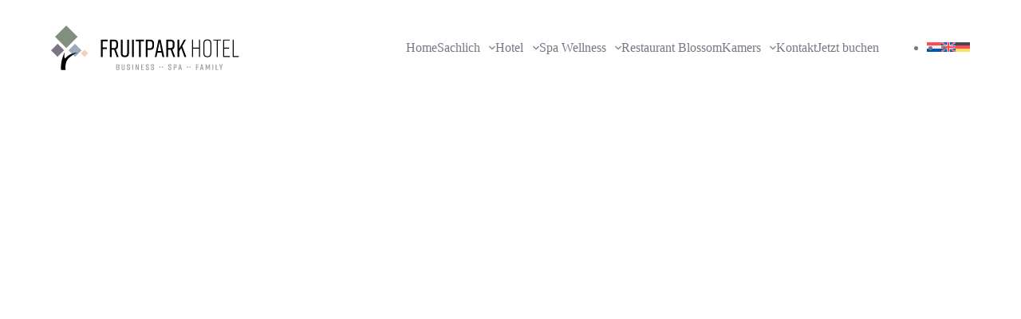

--- FILE ---
content_type: text/html; charset=UTF-8
request_url: https://fruitparkhotel.de/der-schoene-herbst-ist-fast-vorbei-und-der-winter-steht-vor-der-tuer/31okt-betuwefotograaf-beesd-3-van-1-2/
body_size: 10255
content:
<!doctype html>
<html lang="de">
<head>
	
	<meta charset="UTF-8">
	<meta name="viewport" content="width=device-width, initial-scale=1, maximum-scale=5, viewport-fit=cover">
	<link rel="profile" href="https://gmpg.org/xfn/11">

	<title>31okt-Betuwefotograaf-Beesd-3-van-1 &#8211; Fruitpark Hotel &amp; Spa ****</title>
<meta name='robots' content='max-image-preview:large' />
<link rel="alternate" hreflang="nl" href="https://fruitparkhotel.nl/de-prachtige-herfst-is-bijna-voorbij-en-de-winter-komt-eraan/31okt-betuwefotograaf-beesd-3-van-1/" />
<link rel="alternate" hreflang="en" href="https://fruitparkhotel.com/the-beautiful-autumn-is-almost-over-and-winter-is-coming/31okt-betuwefotograaf-beesd-3-van-1-2/" />
<link rel="alternate" hreflang="de" href="https://fruitparkhotel.de/der-schoene-herbst-ist-fast-vorbei-und-der-winter-steht-vor-der-tuer/31okt-betuwefotograaf-beesd-3-van-1-2/" />
<link rel="alternate" hreflang="x-default" href="https://fruitparkhotel.nl/de-prachtige-herfst-is-bijna-voorbij-en-de-winter-komt-eraan/31okt-betuwefotograaf-beesd-3-van-1/" />
<script id="cookieyes" type="text/javascript" src="https://cdn-cookieyes.com/client_data/28d85aa6d16555b73f737e21/script.js"></script><link rel="alternate" type="application/rss+xml" title="Fruitpark Hotel &amp; Spa **** &raquo; Feed" href="https://fruitparkhotel.de/feed/" />
<style id='wp-img-auto-sizes-contain-inline-css'>
img:is([sizes=auto i],[sizes^="auto," i]){contain-intrinsic-size:3000px 1500px}
/*# sourceURL=wp-img-auto-sizes-contain-inline-css */
</style>
<link rel="stylesheet" href="https://fruitparkhotel.de/wp-content/uploads/blocksy/css/global.css"><link rel="stylesheet" href="https://fruitparkhotel.de/wp-includes/css/dist/block-library/style.min.css"><style id='wp-block-paragraph-inline-css'>
.is-small-text{font-size:.875em}.is-regular-text{font-size:1em}.is-large-text{font-size:2.25em}.is-larger-text{font-size:3em}.has-drop-cap:not(:focus):first-letter{float:left;font-size:8.4em;font-style:normal;font-weight:100;line-height:.68;margin:.05em .1em 0 0;text-transform:uppercase}body.rtl .has-drop-cap:not(:focus):first-letter{float:none;margin-left:.1em}p.has-drop-cap.has-background{overflow:hidden}:root :where(p.has-background){padding:1.25em 2.375em}:where(p.has-text-color:not(.has-link-color)) a{color:inherit}p.has-text-align-left[style*="writing-mode:vertical-lr"],p.has-text-align-right[style*="writing-mode:vertical-rl"]{rotate:180deg}
/*# sourceURL=https://fruitparkhotel.de/wp-includes/blocks/paragraph/style.min.css */
</style>
<style id='global-styles-inline-css'>
:root{--wp--preset--aspect-ratio--square: 1;--wp--preset--aspect-ratio--4-3: 4/3;--wp--preset--aspect-ratio--3-4: 3/4;--wp--preset--aspect-ratio--3-2: 3/2;--wp--preset--aspect-ratio--2-3: 2/3;--wp--preset--aspect-ratio--16-9: 16/9;--wp--preset--aspect-ratio--9-16: 9/16;--wp--preset--color--black: #000000;--wp--preset--color--cyan-bluish-gray: #abb8c3;--wp--preset--color--white: #ffffff;--wp--preset--color--pale-pink: #f78da7;--wp--preset--color--vivid-red: #cf2e2e;--wp--preset--color--luminous-vivid-orange: #ff6900;--wp--preset--color--luminous-vivid-amber: #fcb900;--wp--preset--color--light-green-cyan: #7bdcb5;--wp--preset--color--vivid-green-cyan: #00d084;--wp--preset--color--pale-cyan-blue: #8ed1fc;--wp--preset--color--vivid-cyan-blue: #0693e3;--wp--preset--color--vivid-purple: #9b51e0;--wp--preset--color--palette-color-1: var(--theme-palette-color-1, #9dacb9);--wp--preset--color--palette-color-2: var(--theme-palette-color-2, #f6ccc7);--wp--preset--color--palette-color-3: var(--theme-palette-color-3, #838f7e);--wp--preset--color--palette-color-4: var(--theme-palette-color-4, #9d9d9c);--wp--preset--color--palette-color-5: var(--theme-palette-color-5, #7c7584);--wp--preset--color--palette-color-6: var(--theme-palette-color-6, #bf956a);--wp--preset--color--palette-color-7: var(--theme-palette-color-7, #cc8c4b);--wp--preset--color--palette-color-8: var(--theme-palette-color-8, #FFF);--wp--preset--gradient--vivid-cyan-blue-to-vivid-purple: linear-gradient(135deg,rgb(6,147,227) 0%,rgb(155,81,224) 100%);--wp--preset--gradient--light-green-cyan-to-vivid-green-cyan: linear-gradient(135deg,rgb(122,220,180) 0%,rgb(0,208,130) 100%);--wp--preset--gradient--luminous-vivid-amber-to-luminous-vivid-orange: linear-gradient(135deg,rgb(252,185,0) 0%,rgb(255,105,0) 100%);--wp--preset--gradient--luminous-vivid-orange-to-vivid-red: linear-gradient(135deg,rgb(255,105,0) 0%,rgb(207,46,46) 100%);--wp--preset--gradient--very-light-gray-to-cyan-bluish-gray: linear-gradient(135deg,rgb(238,238,238) 0%,rgb(169,184,195) 100%);--wp--preset--gradient--cool-to-warm-spectrum: linear-gradient(135deg,rgb(74,234,220) 0%,rgb(151,120,209) 20%,rgb(207,42,186) 40%,rgb(238,44,130) 60%,rgb(251,105,98) 80%,rgb(254,248,76) 100%);--wp--preset--gradient--blush-light-purple: linear-gradient(135deg,rgb(255,206,236) 0%,rgb(152,150,240) 100%);--wp--preset--gradient--blush-bordeaux: linear-gradient(135deg,rgb(254,205,165) 0%,rgb(254,45,45) 50%,rgb(107,0,62) 100%);--wp--preset--gradient--luminous-dusk: linear-gradient(135deg,rgb(255,203,112) 0%,rgb(199,81,192) 50%,rgb(65,88,208) 100%);--wp--preset--gradient--pale-ocean: linear-gradient(135deg,rgb(255,245,203) 0%,rgb(182,227,212) 50%,rgb(51,167,181) 100%);--wp--preset--gradient--electric-grass: linear-gradient(135deg,rgb(202,248,128) 0%,rgb(113,206,126) 100%);--wp--preset--gradient--midnight: linear-gradient(135deg,rgb(2,3,129) 0%,rgb(40,116,252) 100%);--wp--preset--gradient--juicy-peach: linear-gradient(to right, #ffecd2 0%, #fcb69f 100%);--wp--preset--gradient--young-passion: linear-gradient(to right, #ff8177 0%, #ff867a 0%, #ff8c7f 21%, #f99185 52%, #cf556c 78%, #b12a5b 100%);--wp--preset--gradient--true-sunset: linear-gradient(to right, #fa709a 0%, #fee140 100%);--wp--preset--gradient--morpheus-den: linear-gradient(to top, #30cfd0 0%, #330867 100%);--wp--preset--gradient--plum-plate: linear-gradient(135deg, #667eea 0%, #764ba2 100%);--wp--preset--gradient--aqua-splash: linear-gradient(15deg, #13547a 0%, #80d0c7 100%);--wp--preset--gradient--love-kiss: linear-gradient(to top, #ff0844 0%, #ffb199 100%);--wp--preset--gradient--new-retrowave: linear-gradient(to top, #3b41c5 0%, #a981bb 49%, #ffc8a9 100%);--wp--preset--gradient--plum-bath: linear-gradient(to top, #cc208e 0%, #6713d2 100%);--wp--preset--gradient--high-flight: linear-gradient(to right, #0acffe 0%, #495aff 100%);--wp--preset--gradient--teen-party: linear-gradient(-225deg, #FF057C 0%, #8D0B93 50%, #321575 100%);--wp--preset--gradient--fabled-sunset: linear-gradient(-225deg, #231557 0%, #44107A 29%, #FF1361 67%, #FFF800 100%);--wp--preset--gradient--arielle-smile: radial-gradient(circle 248px at center, #16d9e3 0%, #30c7ec 47%, #46aef7 100%);--wp--preset--gradient--itmeo-branding: linear-gradient(180deg, #2af598 0%, #009efd 100%);--wp--preset--gradient--deep-blue: linear-gradient(to right, #6a11cb 0%, #2575fc 100%);--wp--preset--gradient--strong-bliss: linear-gradient(to right, #f78ca0 0%, #f9748f 19%, #fd868c 60%, #fe9a8b 100%);--wp--preset--gradient--sweet-period: linear-gradient(to top, #3f51b1 0%, #5a55ae 13%, #7b5fac 25%, #8f6aae 38%, #a86aa4 50%, #cc6b8e 62%, #f18271 75%, #f3a469 87%, #f7c978 100%);--wp--preset--gradient--purple-division: linear-gradient(to top, #7028e4 0%, #e5b2ca 100%);--wp--preset--gradient--cold-evening: linear-gradient(to top, #0c3483 0%, #a2b6df 100%, #6b8cce 100%, #a2b6df 100%);--wp--preset--gradient--mountain-rock: linear-gradient(to right, #868f96 0%, #596164 100%);--wp--preset--gradient--desert-hump: linear-gradient(to top, #c79081 0%, #dfa579 100%);--wp--preset--gradient--ethernal-constance: linear-gradient(to top, #09203f 0%, #537895 100%);--wp--preset--gradient--happy-memories: linear-gradient(-60deg, #ff5858 0%, #f09819 100%);--wp--preset--gradient--grown-early: linear-gradient(to top, #0ba360 0%, #3cba92 100%);--wp--preset--gradient--morning-salad: linear-gradient(-225deg, #B7F8DB 0%, #50A7C2 100%);--wp--preset--gradient--night-call: linear-gradient(-225deg, #AC32E4 0%, #7918F2 48%, #4801FF 100%);--wp--preset--gradient--mind-crawl: linear-gradient(-225deg, #473B7B 0%, #3584A7 51%, #30D2BE 100%);--wp--preset--gradient--angel-care: linear-gradient(-225deg, #FFE29F 0%, #FFA99F 48%, #FF719A 100%);--wp--preset--gradient--juicy-cake: linear-gradient(to top, #e14fad 0%, #f9d423 100%);--wp--preset--gradient--rich-metal: linear-gradient(to right, #d7d2cc 0%, #304352 100%);--wp--preset--gradient--mole-hall: linear-gradient(-20deg, #616161 0%, #9bc5c3 100%);--wp--preset--gradient--cloudy-knoxville: linear-gradient(120deg, #fdfbfb 0%, #ebedee 100%);--wp--preset--gradient--soft-grass: linear-gradient(to top, #c1dfc4 0%, #deecdd 100%);--wp--preset--gradient--saint-petersburg: linear-gradient(135deg, #f5f7fa 0%, #c3cfe2 100%);--wp--preset--gradient--everlasting-sky: linear-gradient(135deg, #fdfcfb 0%, #e2d1c3 100%);--wp--preset--gradient--kind-steel: linear-gradient(-20deg, #e9defa 0%, #fbfcdb 100%);--wp--preset--gradient--over-sun: linear-gradient(60deg, #abecd6 0%, #fbed96 100%);--wp--preset--gradient--premium-white: linear-gradient(to top, #d5d4d0 0%, #d5d4d0 1%, #eeeeec 31%, #efeeec 75%, #e9e9e7 100%);--wp--preset--gradient--clean-mirror: linear-gradient(45deg, #93a5cf 0%, #e4efe9 100%);--wp--preset--gradient--wild-apple: linear-gradient(to top, #d299c2 0%, #fef9d7 100%);--wp--preset--gradient--snow-again: linear-gradient(to top, #e6e9f0 0%, #eef1f5 100%);--wp--preset--gradient--confident-cloud: linear-gradient(to top, #dad4ec 0%, #dad4ec 1%, #f3e7e9 100%);--wp--preset--gradient--glass-water: linear-gradient(to top, #dfe9f3 0%, white 100%);--wp--preset--gradient--perfect-white: linear-gradient(-225deg, #E3FDF5 0%, #FFE6FA 100%);--wp--preset--font-size--small: 13px;--wp--preset--font-size--medium: 20px;--wp--preset--font-size--large: clamp(22px, 1.375rem + ((1vw - 3.2px) * 0.625), 30px);--wp--preset--font-size--x-large: clamp(30px, 1.875rem + ((1vw - 3.2px) * 1.563), 50px);--wp--preset--font-size--xx-large: clamp(45px, 2.813rem + ((1vw - 3.2px) * 2.734), 80px);--wp--preset--spacing--20: 0.44rem;--wp--preset--spacing--30: 0.67rem;--wp--preset--spacing--40: 1rem;--wp--preset--spacing--50: 1.5rem;--wp--preset--spacing--60: 2.25rem;--wp--preset--spacing--70: 3.38rem;--wp--preset--spacing--80: 5.06rem;--wp--preset--shadow--natural: 6px 6px 9px rgba(0, 0, 0, 0.2);--wp--preset--shadow--deep: 12px 12px 50px rgba(0, 0, 0, 0.4);--wp--preset--shadow--sharp: 6px 6px 0px rgba(0, 0, 0, 0.2);--wp--preset--shadow--outlined: 6px 6px 0px -3px rgb(255, 255, 255), 6px 6px rgb(0, 0, 0);--wp--preset--shadow--crisp: 6px 6px 0px rgb(0, 0, 0);}:root { --wp--style--global--content-size: var(--theme-block-max-width);--wp--style--global--wide-size: var(--theme-block-wide-max-width); }:where(body) { margin: 0; }.wp-site-blocks > .alignleft { float: left; margin-right: 2em; }.wp-site-blocks > .alignright { float: right; margin-left: 2em; }.wp-site-blocks > .aligncenter { justify-content: center; margin-left: auto; margin-right: auto; }:where(.wp-site-blocks) > * { margin-block-start: var(--theme-content-spacing); margin-block-end: 0; }:where(.wp-site-blocks) > :first-child { margin-block-start: 0; }:where(.wp-site-blocks) > :last-child { margin-block-end: 0; }:root { --wp--style--block-gap: var(--theme-content-spacing); }:root :where(.is-layout-flow) > :first-child{margin-block-start: 0;}:root :where(.is-layout-flow) > :last-child{margin-block-end: 0;}:root :where(.is-layout-flow) > *{margin-block-start: var(--theme-content-spacing);margin-block-end: 0;}:root :where(.is-layout-constrained) > :first-child{margin-block-start: 0;}:root :where(.is-layout-constrained) > :last-child{margin-block-end: 0;}:root :where(.is-layout-constrained) > *{margin-block-start: var(--theme-content-spacing);margin-block-end: 0;}:root :where(.is-layout-flex){gap: var(--theme-content-spacing);}:root :where(.is-layout-grid){gap: var(--theme-content-spacing);}.is-layout-flow > .alignleft{float: left;margin-inline-start: 0;margin-inline-end: 2em;}.is-layout-flow > .alignright{float: right;margin-inline-start: 2em;margin-inline-end: 0;}.is-layout-flow > .aligncenter{margin-left: auto !important;margin-right: auto !important;}.is-layout-constrained > .alignleft{float: left;margin-inline-start: 0;margin-inline-end: 2em;}.is-layout-constrained > .alignright{float: right;margin-inline-start: 2em;margin-inline-end: 0;}.is-layout-constrained > .aligncenter{margin-left: auto !important;margin-right: auto !important;}.is-layout-constrained > :where(:not(.alignleft):not(.alignright):not(.alignfull)){max-width: var(--wp--style--global--content-size);margin-left: auto !important;margin-right: auto !important;}.is-layout-constrained > .alignwide{max-width: var(--wp--style--global--wide-size);}body .is-layout-flex{display: flex;}.is-layout-flex{flex-wrap: wrap;align-items: center;}.is-layout-flex > :is(*, div){margin: 0;}body .is-layout-grid{display: grid;}.is-layout-grid > :is(*, div){margin: 0;}body{padding-top: 0px;padding-right: 0px;padding-bottom: 0px;padding-left: 0px;}:root :where(.wp-element-button, .wp-block-button__link){font-style: inherit;font-weight: inherit;letter-spacing: inherit;text-transform: inherit;}.has-black-color{color: var(--wp--preset--color--black) !important;}.has-cyan-bluish-gray-color{color: var(--wp--preset--color--cyan-bluish-gray) !important;}.has-white-color{color: var(--wp--preset--color--white) !important;}.has-pale-pink-color{color: var(--wp--preset--color--pale-pink) !important;}.has-vivid-red-color{color: var(--wp--preset--color--vivid-red) !important;}.has-luminous-vivid-orange-color{color: var(--wp--preset--color--luminous-vivid-orange) !important;}.has-luminous-vivid-amber-color{color: var(--wp--preset--color--luminous-vivid-amber) !important;}.has-light-green-cyan-color{color: var(--wp--preset--color--light-green-cyan) !important;}.has-vivid-green-cyan-color{color: var(--wp--preset--color--vivid-green-cyan) !important;}.has-pale-cyan-blue-color{color: var(--wp--preset--color--pale-cyan-blue) !important;}.has-vivid-cyan-blue-color{color: var(--wp--preset--color--vivid-cyan-blue) !important;}.has-vivid-purple-color{color: var(--wp--preset--color--vivid-purple) !important;}.has-palette-color-1-color{color: var(--wp--preset--color--palette-color-1) !important;}.has-palette-color-2-color{color: var(--wp--preset--color--palette-color-2) !important;}.has-palette-color-3-color{color: var(--wp--preset--color--palette-color-3) !important;}.has-palette-color-4-color{color: var(--wp--preset--color--palette-color-4) !important;}.has-palette-color-5-color{color: var(--wp--preset--color--palette-color-5) !important;}.has-palette-color-6-color{color: var(--wp--preset--color--palette-color-6) !important;}.has-palette-color-7-color{color: var(--wp--preset--color--palette-color-7) !important;}.has-palette-color-8-color{color: var(--wp--preset--color--palette-color-8) !important;}.has-black-background-color{background-color: var(--wp--preset--color--black) !important;}.has-cyan-bluish-gray-background-color{background-color: var(--wp--preset--color--cyan-bluish-gray) !important;}.has-white-background-color{background-color: var(--wp--preset--color--white) !important;}.has-pale-pink-background-color{background-color: var(--wp--preset--color--pale-pink) !important;}.has-vivid-red-background-color{background-color: var(--wp--preset--color--vivid-red) !important;}.has-luminous-vivid-orange-background-color{background-color: var(--wp--preset--color--luminous-vivid-orange) !important;}.has-luminous-vivid-amber-background-color{background-color: var(--wp--preset--color--luminous-vivid-amber) !important;}.has-light-green-cyan-background-color{background-color: var(--wp--preset--color--light-green-cyan) !important;}.has-vivid-green-cyan-background-color{background-color: var(--wp--preset--color--vivid-green-cyan) !important;}.has-pale-cyan-blue-background-color{background-color: var(--wp--preset--color--pale-cyan-blue) !important;}.has-vivid-cyan-blue-background-color{background-color: var(--wp--preset--color--vivid-cyan-blue) !important;}.has-vivid-purple-background-color{background-color: var(--wp--preset--color--vivid-purple) !important;}.has-palette-color-1-background-color{background-color: var(--wp--preset--color--palette-color-1) !important;}.has-palette-color-2-background-color{background-color: var(--wp--preset--color--palette-color-2) !important;}.has-palette-color-3-background-color{background-color: var(--wp--preset--color--palette-color-3) !important;}.has-palette-color-4-background-color{background-color: var(--wp--preset--color--palette-color-4) !important;}.has-palette-color-5-background-color{background-color: var(--wp--preset--color--palette-color-5) !important;}.has-palette-color-6-background-color{background-color: var(--wp--preset--color--palette-color-6) !important;}.has-palette-color-7-background-color{background-color: var(--wp--preset--color--palette-color-7) !important;}.has-palette-color-8-background-color{background-color: var(--wp--preset--color--palette-color-8) !important;}.has-black-border-color{border-color: var(--wp--preset--color--black) !important;}.has-cyan-bluish-gray-border-color{border-color: var(--wp--preset--color--cyan-bluish-gray) !important;}.has-white-border-color{border-color: var(--wp--preset--color--white) !important;}.has-pale-pink-border-color{border-color: var(--wp--preset--color--pale-pink) !important;}.has-vivid-red-border-color{border-color: var(--wp--preset--color--vivid-red) !important;}.has-luminous-vivid-orange-border-color{border-color: var(--wp--preset--color--luminous-vivid-orange) !important;}.has-luminous-vivid-amber-border-color{border-color: var(--wp--preset--color--luminous-vivid-amber) !important;}.has-light-green-cyan-border-color{border-color: var(--wp--preset--color--light-green-cyan) !important;}.has-vivid-green-cyan-border-color{border-color: var(--wp--preset--color--vivid-green-cyan) !important;}.has-pale-cyan-blue-border-color{border-color: var(--wp--preset--color--pale-cyan-blue) !important;}.has-vivid-cyan-blue-border-color{border-color: var(--wp--preset--color--vivid-cyan-blue) !important;}.has-vivid-purple-border-color{border-color: var(--wp--preset--color--vivid-purple) !important;}.has-palette-color-1-border-color{border-color: var(--wp--preset--color--palette-color-1) !important;}.has-palette-color-2-border-color{border-color: var(--wp--preset--color--palette-color-2) !important;}.has-palette-color-3-border-color{border-color: var(--wp--preset--color--palette-color-3) !important;}.has-palette-color-4-border-color{border-color: var(--wp--preset--color--palette-color-4) !important;}.has-palette-color-5-border-color{border-color: var(--wp--preset--color--palette-color-5) !important;}.has-palette-color-6-border-color{border-color: var(--wp--preset--color--palette-color-6) !important;}.has-palette-color-7-border-color{border-color: var(--wp--preset--color--palette-color-7) !important;}.has-palette-color-8-border-color{border-color: var(--wp--preset--color--palette-color-8) !important;}.has-vivid-cyan-blue-to-vivid-purple-gradient-background{background: var(--wp--preset--gradient--vivid-cyan-blue-to-vivid-purple) !important;}.has-light-green-cyan-to-vivid-green-cyan-gradient-background{background: var(--wp--preset--gradient--light-green-cyan-to-vivid-green-cyan) !important;}.has-luminous-vivid-amber-to-luminous-vivid-orange-gradient-background{background: var(--wp--preset--gradient--luminous-vivid-amber-to-luminous-vivid-orange) !important;}.has-luminous-vivid-orange-to-vivid-red-gradient-background{background: var(--wp--preset--gradient--luminous-vivid-orange-to-vivid-red) !important;}.has-very-light-gray-to-cyan-bluish-gray-gradient-background{background: var(--wp--preset--gradient--very-light-gray-to-cyan-bluish-gray) !important;}.has-cool-to-warm-spectrum-gradient-background{background: var(--wp--preset--gradient--cool-to-warm-spectrum) !important;}.has-blush-light-purple-gradient-background{background: var(--wp--preset--gradient--blush-light-purple) !important;}.has-blush-bordeaux-gradient-background{background: var(--wp--preset--gradient--blush-bordeaux) !important;}.has-luminous-dusk-gradient-background{background: var(--wp--preset--gradient--luminous-dusk) !important;}.has-pale-ocean-gradient-background{background: var(--wp--preset--gradient--pale-ocean) !important;}.has-electric-grass-gradient-background{background: var(--wp--preset--gradient--electric-grass) !important;}.has-midnight-gradient-background{background: var(--wp--preset--gradient--midnight) !important;}.has-juicy-peach-gradient-background{background: var(--wp--preset--gradient--juicy-peach) !important;}.has-young-passion-gradient-background{background: var(--wp--preset--gradient--young-passion) !important;}.has-true-sunset-gradient-background{background: var(--wp--preset--gradient--true-sunset) !important;}.has-morpheus-den-gradient-background{background: var(--wp--preset--gradient--morpheus-den) !important;}.has-plum-plate-gradient-background{background: var(--wp--preset--gradient--plum-plate) !important;}.has-aqua-splash-gradient-background{background: var(--wp--preset--gradient--aqua-splash) !important;}.has-love-kiss-gradient-background{background: var(--wp--preset--gradient--love-kiss) !important;}.has-new-retrowave-gradient-background{background: var(--wp--preset--gradient--new-retrowave) !important;}.has-plum-bath-gradient-background{background: var(--wp--preset--gradient--plum-bath) !important;}.has-high-flight-gradient-background{background: var(--wp--preset--gradient--high-flight) !important;}.has-teen-party-gradient-background{background: var(--wp--preset--gradient--teen-party) !important;}.has-fabled-sunset-gradient-background{background: var(--wp--preset--gradient--fabled-sunset) !important;}.has-arielle-smile-gradient-background{background: var(--wp--preset--gradient--arielle-smile) !important;}.has-itmeo-branding-gradient-background{background: var(--wp--preset--gradient--itmeo-branding) !important;}.has-deep-blue-gradient-background{background: var(--wp--preset--gradient--deep-blue) !important;}.has-strong-bliss-gradient-background{background: var(--wp--preset--gradient--strong-bliss) !important;}.has-sweet-period-gradient-background{background: var(--wp--preset--gradient--sweet-period) !important;}.has-purple-division-gradient-background{background: var(--wp--preset--gradient--purple-division) !important;}.has-cold-evening-gradient-background{background: var(--wp--preset--gradient--cold-evening) !important;}.has-mountain-rock-gradient-background{background: var(--wp--preset--gradient--mountain-rock) !important;}.has-desert-hump-gradient-background{background: var(--wp--preset--gradient--desert-hump) !important;}.has-ethernal-constance-gradient-background{background: var(--wp--preset--gradient--ethernal-constance) !important;}.has-happy-memories-gradient-background{background: var(--wp--preset--gradient--happy-memories) !important;}.has-grown-early-gradient-background{background: var(--wp--preset--gradient--grown-early) !important;}.has-morning-salad-gradient-background{background: var(--wp--preset--gradient--morning-salad) !important;}.has-night-call-gradient-background{background: var(--wp--preset--gradient--night-call) !important;}.has-mind-crawl-gradient-background{background: var(--wp--preset--gradient--mind-crawl) !important;}.has-angel-care-gradient-background{background: var(--wp--preset--gradient--angel-care) !important;}.has-juicy-cake-gradient-background{background: var(--wp--preset--gradient--juicy-cake) !important;}.has-rich-metal-gradient-background{background: var(--wp--preset--gradient--rich-metal) !important;}.has-mole-hall-gradient-background{background: var(--wp--preset--gradient--mole-hall) !important;}.has-cloudy-knoxville-gradient-background{background: var(--wp--preset--gradient--cloudy-knoxville) !important;}.has-soft-grass-gradient-background{background: var(--wp--preset--gradient--soft-grass) !important;}.has-saint-petersburg-gradient-background{background: var(--wp--preset--gradient--saint-petersburg) !important;}.has-everlasting-sky-gradient-background{background: var(--wp--preset--gradient--everlasting-sky) !important;}.has-kind-steel-gradient-background{background: var(--wp--preset--gradient--kind-steel) !important;}.has-over-sun-gradient-background{background: var(--wp--preset--gradient--over-sun) !important;}.has-premium-white-gradient-background{background: var(--wp--preset--gradient--premium-white) !important;}.has-clean-mirror-gradient-background{background: var(--wp--preset--gradient--clean-mirror) !important;}.has-wild-apple-gradient-background{background: var(--wp--preset--gradient--wild-apple) !important;}.has-snow-again-gradient-background{background: var(--wp--preset--gradient--snow-again) !important;}.has-confident-cloud-gradient-background{background: var(--wp--preset--gradient--confident-cloud) !important;}.has-glass-water-gradient-background{background: var(--wp--preset--gradient--glass-water) !important;}.has-perfect-white-gradient-background{background: var(--wp--preset--gradient--perfect-white) !important;}.has-small-font-size{font-size: var(--wp--preset--font-size--small) !important;}.has-medium-font-size{font-size: var(--wp--preset--font-size--medium) !important;}.has-large-font-size{font-size: var(--wp--preset--font-size--large) !important;}.has-x-large-font-size{font-size: var(--wp--preset--font-size--x-large) !important;}.has-xx-large-font-size{font-size: var(--wp--preset--font-size--xx-large) !important;}
/*# sourceURL=global-styles-inline-css */
</style>

<link rel="stylesheet" href="https://fruitparkhotel.de/wp-content/plugins/sitepress-multilingual-cms/dist/css/blocks/styles.css"><link rel="stylesheet" href="https://fruitparkhotel.de/wp-content/themes/blocksy/static/bundle/main.min.css"><style id='generateblocks-inline-css'>
.gb-container-b7fda8d6{padding-top:var(--section-padding, 0px);padding-bottom:var(--section-padding, 0px);}.gb-container-c483356a{width:var(--theme-container-width);max-width:1360px;display:flex;margin-right:auto;margin-left:auto;}.gb-container-c170d14f{width:0px;display:flex;flex-direction:column;align-items:center;justify-content:flex-start;flex-grow:1;flex-basis:0px;}.gb-container-448647fa{width:0px;display:flex;flex-direction:column;align-items:center;justify-content:flex-start;flex-grow:1;flex-basis:0px;}.gb-container-4af2268e{width:0px;display:flex;flex-direction:column;align-items:center;justify-content:flex-start;flex-grow:1;flex-basis:0px;}.gb-container-2386b6ac{padding-top:24px;padding-bottom:24px;}.gb-container-6e04f1b8{width:var(--theme-container-width);max-width:1360px;display:flex;flex-direction:column;align-items:center;justify-content:flex-start;margin-right:auto;margin-left:auto;}.gb-image-034f8ae5{width:auto;height:128px;vertical-align:middle;}.gb-image-38dbee05{width:auto;height:128px;vertical-align:middle;}.gb-image-81aa0bbf{width:auto;height:128px;vertical-align:middle;}@media (max-width: 767px) {.gb-image-034f8ae5{height:64px;}.gb-image-38dbee05{height:64px;}.gb-image-81aa0bbf{height:64px;}}.gb-container .wp-block-image img{vertical-align:middle;}.gb-grid-wrapper .wp-block-image{margin-bottom:0;}.gb-highlight{background:none;}
/*# sourceURL=generateblocks-inline-css */
</style>
<link rel="stylesheet" href="https://fruitparkhotel.de/wp-content/plugins/blocksy-companion-pro/framework/premium/static/bundle/language-switcher.min.css"><link rel="stylesheet" href="https://fruitparkhotel.de/wp-content/plugins/blocksy-companion-pro/framework/premium/extensions/mega-menu/static/bundle/main.min.css"><style id='block-visibility-screen-size-styles-inline-css'>
/* Large screens (desktops, 992px and up) */
@media ( min-width: 992px ) {
	.block-visibility-hide-large-screen {
		display: none !important;
	}
}

/* Medium screens (tablets, between 768px and 992px) */
@media ( min-width: 768px ) and ( max-width: 991.98px ) {
	.block-visibility-hide-medium-screen {
		display: none !important;
	}
}

/* Small screens (mobile devices, less than 768px) */
@media ( max-width: 767.98px ) {
	.block-visibility-hide-small-screen {
		display: none !important;
	}
}
/*# sourceURL=block-visibility-screen-size-styles-inline-css */
</style>
<link rel="stylesheet" href="https://fruitparkhotel.de/wp-content/themes/blocksy-child/assets/public/assets/frontend-B-5MgZHW.css"><script id="wpml-cookie-js-extra">
var wpml_cookies = {"wp-wpml_current_language":{"value":"de","expires":1,"path":"/"}};
var wpml_cookies = {"wp-wpml_current_language":{"value":"de","expires":1,"path":"/"}};
//# sourceURL=wpml-cookie-js-extra
</script>
<script src="https://fruitparkhotel.de/wp-content/plugins/sitepress-multilingual-cms/res/js/cookies/language-cookie.js" defer data-wp-strategy="defer"></script><script id="wpml-xdomain-data-js-extra">
var wpml_xdomain_data = {"css_selector":"wpml-ls-item","ajax_url":"https://fruitparkhotel.de/wp-admin/admin-ajax.php","current_lang":"de","_nonce":"54f3e7c168"};
//# sourceURL=wpml-xdomain-data-js-extra
</script>
<script src="https://fruitparkhotel.de/wp-content/plugins/sitepress-multilingual-cms/res/js/xdomain-data.js" defer data-wp-strategy="defer"></script><link rel="canonical" href="https://fruitparkhotel.de/der-schoene-herbst-ist-fast-vorbei-und-der-winter-steht-vor-der-tuer/31okt-betuwefotograaf-beesd-3-van-1-2/" />
<meta name="generator" content="WPML ver:4.6.14 stt:37,1,3;" />
<noscript><link rel='stylesheet' href='https://fruitparkhotel.de/wp-content/themes/blocksy/static/bundle/no-scripts.min.css' type='text/css'></noscript>
<style id="ct-main-styles-inline-css">[data-block*="1750"] > [class*="ct-container"] > article[class*="post"] {--has-boxed:var(--false);--has-wide:var(--true);}</style>
<link rel="icon" href="https://fruitparkhotel.de/wp-content/uploads/2024/07/cropped-Favicon-32x32.png" sizes="32x32">
<link rel="icon" href="https://fruitparkhotel.de/wp-content/uploads/2024/07/cropped-Favicon-192x192.png" sizes="192x192">
<link rel="apple-touch-icon" href="https://fruitparkhotel.de/wp-content/uploads/2024/07/cropped-Favicon-180x180.png">
<meta name="msapplication-TileImage" content="https://fruitparkhotel.de/wp-content/uploads/2024/07/cropped-Favicon-270x270.png">
	</head>


<body class="attachment wp-singular attachment-template-default single single-attachment postid-1647 attachmentid-1647 attachment-jpeg wp-custom-logo wp-embed-responsive wp-theme-blocksy wp-child-theme-blocksy-child 31okt-betuwefotograaf-beesd-3-van-1-2" data-link="type-2" data-prefix="single_page" data-header="type-1:sticky:auto" data-footer="type-1" itemscope="itemscope" itemtype="https://schema.org/Blog">

<a class="skip-link show-on-focus" href="#main">
	Skip to content</a>

<div class="ct-drawer-canvas" data-location="start"><div id="offcanvas" class="ct-panel ct-header" data-behaviour="modal">
		<div class="ct-panel-actions">
			
			<button class="ct-toggle-close" data-type="type-1" aria-label="Close drawer">
				<svg class="ct-icon" width="12" height="12" viewBox="0 0 15 15"><path d="M1 15a1 1 0 01-.71-.29 1 1 0 010-1.41l5.8-5.8-5.8-5.8A1 1 0 011.7.29l5.8 5.8 5.8-5.8a1 1 0 011.41 1.41l-5.8 5.8 5.8 5.8a1 1 0 01-1.41 1.41l-5.8-5.8-5.8 5.8A1 1 0 011 15z"/></svg>
			</button>
		</div>
		<div class="ct-panel-content" data-device="desktop"><div class="ct-panel-content-inner"></div></div><div class="ct-panel-content" data-device="mobile"><div class="ct-panel-content-inner">
<nav
	class="mobile-menu menu-container has-submenu"
	data-id="mobile-menu" data-interaction="click" data-toggle-type="type-1" data-submenu-dots="yes"	aria-label="Off Canvas Menu">
	<ul id="menu-main-menu-german-1" role="menubar"><li class="menu-item menu-item-type-post_type menu-item-object-page menu-item-home menu-item-1808" role="none"><a href="https://fruitparkhotel.de/" class="ct-menu-link" role="menuitem">Home</a></li>
<li class="menu-item menu-item-type-post_type menu-item-object-page menu-item-has-children menu-item-1809" role="none"><span class="ct-sub-menu-parent"><a href="https://fruitparkhotel.de/sachlich/" class="ct-menu-link" role="menuitem">Sachlich</a><button class="ct-toggle-dropdown-mobile" aria-label="Expand dropdown menu" aria-haspopup="true" aria-expanded="false" role="menuitem"><svg class="ct-icon toggle-icon-1" width="15" height="15" viewBox="0 0 15 15"><path d="M3.9,5.1l3.6,3.6l3.6-3.6l1.4,0.7l-5,5l-5-5L3.9,5.1z"/></svg></button></span>
<ul class="sub-menu" role="menu">
	<li class="menu-item menu-item-type-post_type menu-item-object-page menu-item-1810" role="none"><a href="https://fruitparkhotel.de/hotel/tagunspaket/" class="ct-menu-link" role="menuitem">Tagunspaket</a></li>
</ul>
</li>
<li class="menu-item menu-item-type-post_type menu-item-object-page menu-item-has-children menu-item-1811" role="none"><span class="ct-sub-menu-parent"><a href="https://fruitparkhotel.de/hotel/" class="ct-menu-link" role="menuitem">Hotel</a><button class="ct-toggle-dropdown-mobile" aria-label="Expand dropdown menu" aria-haspopup="true" aria-expanded="false" role="menuitem"><svg class="ct-icon toggle-icon-1" width="15" height="15" viewBox="0 0 15 15"><path d="M3.9,5.1l3.6,3.6l3.6-3.6l1.4,0.7l-5,5l-5-5L3.9,5.1z"/></svg></button></span>
<ul class="sub-menu" role="menu">
	<li class="menu-item menu-item-type-post_type menu-item-object-page menu-item-1812" role="none"><a href="https://fruitparkhotel.de/bloemenpark-appeltern-x-fruitpark/" class="ct-menu-link" role="menuitem">Bloemenpark Appeltern X Fruitpark</a></li>
	<li class="menu-item menu-item-type-post_type menu-item-object-page menu-item-1813" role="none"><a href="https://fruitparkhotel.de/haeufig-gestellte-fragen/" class="ct-menu-link" role="menuitem">Häufig gestellte Fragen</a></li>
	<li class="menu-item menu-item-type-post_type menu-item-object-page menu-item-1814" role="none"><a href="https://fruitparkhotel.de/hotel/hotel-pakete/" class="ct-menu-link" role="menuitem">Hotel pakete</a></li>
	<li class="menu-item menu-item-type-post_type menu-item-object-page menu-item-1815" role="none"><a href="https://fruitparkhotel.de/fahrradverleih/" class="ct-menu-link" role="menuitem">Fahrradverleih</a></li>
</ul>
</li>
<li class="menu-item menu-item-type-post_type menu-item-object-page menu-item-has-children menu-item-1816" role="none"><span class="ct-sub-menu-parent"><a href="https://fruitparkhotel.de/spa-wellness/" class="ct-menu-link" role="menuitem">Spa Wellness</a><button class="ct-toggle-dropdown-mobile" aria-label="Expand dropdown menu" aria-haspopup="true" aria-expanded="false" role="menuitem"><svg class="ct-icon toggle-icon-1" width="15" height="15" viewBox="0 0 15 15"><path d="M3.9,5.1l3.6,3.6l3.6-3.6l1.4,0.7l-5,5l-5-5L3.9,5.1z"/></svg></button></span>
<ul class="sub-menu" role="menu">
	<li class="menu-item menu-item-type-custom menu-item-object-custom menu-item-1817" role="none"><a target="_blank" href="https://www.schoonheidssalonlakshmi.nl/" class="ct-menu-link" role="menuitem">Lakshmi Schönheitssalon</a></li>
</ul>
</li>
<li class="menu-item menu-item-type-custom menu-item-object-custom menu-item-1818" role="none"><a href="https://restaurantblossom.nl/" class="ct-menu-link" role="menuitem">Restaurant Blossom</a></li>
<li class="menu-item menu-item-type-post_type menu-item-object-page menu-item-has-children menu-item-1819" role="none"><span class="ct-sub-menu-parent"><a href="https://fruitparkhotel.de/kamers/" class="ct-menu-link ct-disabled-link" role="menuitem" tabindex="-1">Kamers</a><button class="ct-toggle-dropdown-mobile" aria-label="Expand dropdown menu" aria-haspopup="true" aria-expanded="false" role="menuitem"><svg class="ct-icon toggle-icon-1" width="15" height="15" viewBox="0 0 15 15"><path d="M3.9,5.1l3.6,3.6l3.6-3.6l1.4,0.7l-5,5l-5-5L3.9,5.1z"/></svg></button></span>
<ul class="sub-menu" role="menu">
	<li class="menu-item menu-item-type-post_type menu-item-object-page menu-item-1820" role="none"><a href="https://fruitparkhotel.de/kamers/luxurioeses-behindertenzimmer/" class="ct-menu-link" role="menuitem">LUXURIÖSES BEHINDERTENZIMMER</a></li>
	<li class="menu-item menu-item-type-post_type menu-item-object-page menu-item-1821" role="none"><a href="https://fruitparkhotel.de/kamers/luxurioeses-zimmer-mit-dusche-und-franzoesischem-balkon/" class="ct-menu-link" role="menuitem">Luxuriöses Zimmer mit Dusche und französischem Balkon</a></li>
	<li class="menu-item menu-item-type-post_type menu-item-object-page menu-item-1822" role="none"><a href="https://fruitparkhotel.de/kamers/luxes-familienzimmer/" class="ct-menu-link" role="menuitem">Luxes familienzimmer</a></li>
	<li class="menu-item menu-item-type-post_type menu-item-object-page menu-item-1823" role="none"><a href="https://fruitparkhotel.de/kamers/luxe-suite-mit-2-persoons-whirlpool/" class="ct-menu-link" role="menuitem">LUXE SUITE MIT 2-PERSOONS WHIRLPOOL</a></li>
</ul>
</li>
<li class="menu-item menu-item-type-post_type menu-item-object-page menu-item-1824" role="none"><a href="https://fruitparkhotel.de/kontakt/" class="ct-menu-link" role="menuitem">Kontakt</a></li>
<li class="menu-item menu-item-type-custom menu-item-object-custom menu-item-1825" role="none"><a href="https://booking.roomraccoon.com/nationaal-fruitpark-hotel-spa/nl/" class="ct-menu-link" role="menuitem">Jetzt buchen</a></li>
</ul></nav>

</div></div></div></div>
<div id="main-container">
	<header id="header" class="ct-header" data-id="type-1" itemscope="" itemtype="https://schema.org/WPHeader"><div data-device="desktop"><div class="ct-sticky-container"><div data-sticky="auto-hide"><div data-row="middle" data-column-set="2"><div class="ct-container"><div data-column="start" data-placements="1"><div data-items="primary">
<div	class="site-branding"
	data-id="logo"		itemscope="itemscope" itemtype="https://schema.org/Organization">

			<a href="https://fruitparkhotel.de/" class="site-logo-container" rel="home" itemprop="url" ><img width="229" height="54" src="https://fruitparkhotel.de/wp-content/uploads/2024/07/logo-fruit-color.svg" class="default-logo" alt="Fruitpark Hotel &amp; Spa ****" decoding="async" /></a>	
	</div>

</div></div><div data-column="end" data-placements="1"><div data-items="primary">
<nav
	id="header-menu-1"
	class="header-menu-1 menu-container"
	data-id="menu" data-interaction="hover"	data-menu="type-1"
	data-dropdown="type-3:simple"		data-responsive="no"	itemscope="" itemtype="https://schema.org/SiteNavigationElement"	aria-label="Header Menu">

	<ul id="menu-main-menu-german" class="menu" role="menubar"><li id="menu-item-1808" class="menu-item menu-item-type-post_type menu-item-object-page menu-item-home menu-item-1808" role="none"><a href="https://fruitparkhotel.de/" class="ct-menu-link" role="menuitem">Home</a></li>
<li id="menu-item-1809" class="menu-item menu-item-type-post_type menu-item-object-page menu-item-has-children menu-item-1809 animated-submenu-block" role="none"><a href="https://fruitparkhotel.de/sachlich/" class="ct-menu-link" role="menuitem">Sachlich<span class="ct-toggle-dropdown-desktop"><svg class="ct-icon" width="8" height="8" viewBox="0 0 15 15"><path d="M2.1,3.2l5.4,5.4l5.4-5.4L15,4.3l-7.5,7.5L0,4.3L2.1,3.2z"/></svg></span></a><button class="ct-toggle-dropdown-desktop-ghost" aria-label="Expand dropdown menu" aria-haspopup="true" aria-expanded="false" role="menuitem"></button>
<ul class="sub-menu" role="menu">
	<li id="menu-item-1810" class="menu-item menu-item-type-post_type menu-item-object-page menu-item-1810" role="none"><a href="https://fruitparkhotel.de/hotel/tagunspaket/" class="ct-menu-link" role="menuitem">Tagunspaket</a></li>
</ul>
</li>
<li id="menu-item-1811" class="menu-item menu-item-type-post_type menu-item-object-page menu-item-has-children menu-item-1811 animated-submenu-block" role="none"><a href="https://fruitparkhotel.de/hotel/" class="ct-menu-link" role="menuitem">Hotel<span class="ct-toggle-dropdown-desktop"><svg class="ct-icon" width="8" height="8" viewBox="0 0 15 15"><path d="M2.1,3.2l5.4,5.4l5.4-5.4L15,4.3l-7.5,7.5L0,4.3L2.1,3.2z"/></svg></span></a><button class="ct-toggle-dropdown-desktop-ghost" aria-label="Expand dropdown menu" aria-haspopup="true" aria-expanded="false" role="menuitem"></button>
<ul class="sub-menu" role="menu">
	<li id="menu-item-1812" class="menu-item menu-item-type-post_type menu-item-object-page menu-item-1812" role="none"><a href="https://fruitparkhotel.de/bloemenpark-appeltern-x-fruitpark/" class="ct-menu-link" role="menuitem">Bloemenpark Appeltern X Fruitpark</a></li>
	<li id="menu-item-1813" class="menu-item menu-item-type-post_type menu-item-object-page menu-item-1813" role="none"><a href="https://fruitparkhotel.de/haeufig-gestellte-fragen/" class="ct-menu-link" role="menuitem">Häufig gestellte Fragen</a></li>
	<li id="menu-item-1814" class="menu-item menu-item-type-post_type menu-item-object-page menu-item-1814" role="none"><a href="https://fruitparkhotel.de/hotel/hotel-pakete/" class="ct-menu-link" role="menuitem">Hotel pakete</a></li>
	<li id="menu-item-1815" class="menu-item menu-item-type-post_type menu-item-object-page menu-item-1815" role="none"><a href="https://fruitparkhotel.de/fahrradverleih/" class="ct-menu-link" role="menuitem">Fahrradverleih</a></li>
</ul>
</li>
<li id="menu-item-1816" class="menu-item menu-item-type-post_type menu-item-object-page menu-item-has-children menu-item-1816 animated-submenu-block" role="none"><a href="https://fruitparkhotel.de/spa-wellness/" class="ct-menu-link" role="menuitem">Spa Wellness<span class="ct-toggle-dropdown-desktop"><svg class="ct-icon" width="8" height="8" viewBox="0 0 15 15"><path d="M2.1,3.2l5.4,5.4l5.4-5.4L15,4.3l-7.5,7.5L0,4.3L2.1,3.2z"/></svg></span></a><button class="ct-toggle-dropdown-desktop-ghost" aria-label="Expand dropdown menu" aria-haspopup="true" aria-expanded="false" role="menuitem"></button>
<ul class="sub-menu" role="menu">
	<li id="menu-item-1817" class="menu-item menu-item-type-custom menu-item-object-custom menu-item-1817" role="none"><a target="_blank" href="https://www.schoonheidssalonlakshmi.nl/" class="ct-menu-link" role="menuitem">Lakshmi Schönheitssalon</a></li>
</ul>
</li>
<li id="menu-item-1818" class="menu-item menu-item-type-custom menu-item-object-custom menu-item-1818" role="none"><a href="https://restaurantblossom.nl/" class="ct-menu-link" role="menuitem">Restaurant Blossom</a></li>
<li id="menu-item-1819" class="menu-item menu-item-type-post_type menu-item-object-page menu-item-has-children menu-item-1819 animated-submenu-block" role="none"><a href="https://fruitparkhotel.de/kamers/" class="ct-menu-link ct-disabled-link" role="menuitem" tabindex="-1">Kamers<span class="ct-toggle-dropdown-desktop"><svg class="ct-icon" width="8" height="8" viewBox="0 0 15 15"><path d="M2.1,3.2l5.4,5.4l5.4-5.4L15,4.3l-7.5,7.5L0,4.3L2.1,3.2z"/></svg></span></a><button class="ct-toggle-dropdown-desktop-ghost" aria-label="Expand dropdown menu" aria-haspopup="true" aria-expanded="false" role="menuitem"></button>
<ul class="sub-menu" role="menu">
	<li id="menu-item-1820" class="menu-item menu-item-type-post_type menu-item-object-page menu-item-1820" role="none"><a href="https://fruitparkhotel.de/kamers/luxurioeses-behindertenzimmer/" class="ct-menu-link" role="menuitem">LUXURIÖSES BEHINDERTENZIMMER</a></li>
	<li id="menu-item-1821" class="menu-item menu-item-type-post_type menu-item-object-page menu-item-1821" role="none"><a href="https://fruitparkhotel.de/kamers/luxurioeses-zimmer-mit-dusche-und-franzoesischem-balkon/" class="ct-menu-link" role="menuitem">Luxuriöses Zimmer mit Dusche und französischem Balkon</a></li>
	<li id="menu-item-1822" class="menu-item menu-item-type-post_type menu-item-object-page menu-item-1822" role="none"><a href="https://fruitparkhotel.de/kamers/luxes-familienzimmer/" class="ct-menu-link" role="menuitem">Luxes familienzimmer</a></li>
	<li id="menu-item-1823" class="menu-item menu-item-type-post_type menu-item-object-page menu-item-1823" role="none"><a href="https://fruitparkhotel.de/kamers/luxe-suite-mit-2-persoons-whirlpool/" class="ct-menu-link" role="menuitem">LUXE SUITE MIT 2-PERSOONS WHIRLPOOL</a></li>
</ul>
</li>
<li id="menu-item-1824" class="menu-item menu-item-type-post_type menu-item-object-page menu-item-1824" role="none"><a href="https://fruitparkhotel.de/kontakt/" class="ct-menu-link" role="menuitem">Kontakt</a></li>
<li id="menu-item-1825" class="menu-item menu-item-type-custom menu-item-object-custom menu-item-1825" role="none"><a href="https://booking.roomraccoon.com/nationaal-fruitpark-hotel-spa/nl/" class="ct-menu-link" role="menuitem">Jetzt buchen</a></li>
</ul></nav>


<div
	class="ct-language-switcher "
	data-type="inline"
	data-id="language-switcher">

	<ul class="ct-language"><li><a href="https://fruitparkhotel.nl/de-prachtige-herfst-is-bijna-voorbij-en-de-winter-komt-eraan/31okt-betuwefotograaf-beesd-3-van-1/" aria-label="Nederlands"><img src="https://fruitparkhotel.de/wp-content/plugins/sitepress-multilingual-cms/res/flags/nl.svg" height="12" alt="nl" width="18"></a></li><li><a href="https://fruitparkhotel.com/the-beautiful-autumn-is-almost-over-and-winter-is-coming/31okt-betuwefotograaf-beesd-3-van-1-2/" aria-label="English"><img src="https://fruitparkhotel.de/wp-content/plugins/sitepress-multilingual-cms/res/flags/en.svg" height="12" alt="en" width="18"></a></li><li class="current-lang"><a href="https://fruitparkhotel.de/der-schoene-herbst-ist-fast-vorbei-und-der-winter-steht-vor-der-tuer/31okt-betuwefotograaf-beesd-3-van-1-2/" aria-label="Deutsch"><img src="https://fruitparkhotel.de/wp-content/plugins/sitepress-multilingual-cms/res/flags/de.svg" height="12" alt="de" width="18"></a></li></ul>
</div>
</div></div></div></div></div></div></div><div data-device="mobile"><div class="ct-sticky-container"><div data-sticky="auto-hide"><div data-row="middle" data-column-set="2"><div class="ct-container"><div data-column="start" data-placements="1"><div data-items="primary">
<div	class="site-branding"
	data-id="logo"		>

			<a href="https://fruitparkhotel.de/" class="site-logo-container" rel="home" itemprop="url" ><img width="229" height="54" src="https://fruitparkhotel.de/wp-content/uploads/2024/07/logo-fruit-color.svg" class="default-logo" alt="Fruitpark Hotel &amp; Spa ****" decoding="async" /></a>	
	</div>

</div></div><div data-column="end" data-placements="1"><div data-items="primary">
<button
	data-toggle-panel="#offcanvas"
	class="ct-header-trigger ct-toggle "
	data-design="simple"
	data-label="right"
	aria-label="Menu"
	data-id="trigger">

	<span class="ct-label ct-hidden-sm ct-hidden-md ct-hidden-lg">Menu</span>

	<svg
		class="ct-icon"
		width="18" height="14" viewBox="0 0 18 14"
		aria-hidden="true"
		data-type="type-1">

		<rect y="0.00" width="18" height="1.7" rx="1"/>
		<rect y="6.15" width="18" height="1.7" rx="1"/>
		<rect y="12.3" width="18" height="1.7" rx="1"/>
	</svg>
</button>
</div></div></div></div></div></div></div></header>
	<main id="main" class="site-main hfeed" itemscope="itemscope" itemtype="https://schema.org/CreativeWork">

		
	<div
		class="ct-container-full"
				data-content="normal"		>

		
		
	<article
		id="post-1647"
		class="post-1647 attachment type-attachment status-inherit hentry">

		
		
		
		<div class="entry-content is-layout-flow">
								<figure class="entry-attachment wp-block-image">
						<a class="ct-media-container" href="https://fruitparkhotel.de/wp-content/uploads/2024/07/31okt-Betuwefotograaf-Beesd-3-van-1.jpg"><img width="1673" height="1045" src="https://fruitparkhotel.de/wp-content/uploads/2024/07/31okt-Betuwefotograaf-Beesd-3-van-1.jpg" class="attachment-full size-full wp-post-image" alt="" decoding="async" fetchpriority="high" srcset="https://fruitparkhotel.de/wp-content/uploads/2024/07/31okt-Betuwefotograaf-Beesd-3-van-1.jpg 1673w, https://fruitparkhotel.de/wp-content/uploads/2024/07/31okt-Betuwefotograaf-Beesd-3-van-1-512x320.jpg 512w, https://fruitparkhotel.de/wp-content/uploads/2024/07/31okt-Betuwefotograaf-Beesd-3-van-1-1024x640.jpg 1024w, https://fruitparkhotel.de/wp-content/uploads/2024/07/31okt-Betuwefotograaf-Beesd-3-van-1-768x480.jpg 768w, https://fruitparkhotel.de/wp-content/uploads/2024/07/31okt-Betuwefotograaf-Beesd-3-van-1-1536x959.jpg 1536w" sizes="(max-width: 1673px) 100vw, 1673px" itemprop="image" style="aspect-ratio: 1673/1045;" /></a>
						<figcaption class="wp-caption-text"></figcaption>
					</figure>
						</div>

		
		
		
		
	</article>

	
		
			</div>

	</main>

	<footer id="footer" itemscope="" itemtype="https://schema.org/WPFooter"><div data-block="footer:1750" data-block-structure="custom"><div class="ct-container-full" data-content="normal"><article id="post-1750" class="post-1750"><div class="entry-content is-layout-flow"><div class="gb-container gb-container-b7fda8d6 alignfull">
<div class="gb-container gb-container-c483356a">
<div class="gb-container gb-container-c170d14f">

<figure class="gb-block-image gb-block-image-034f8ae5"><img decoding="async" width="150" height="150" class="gb-image gb-image-034f8ae5" src="https://fruitparkhotel.nl/wp-content/uploads/2024/07/TC_BOTB_transparent_BF-Logo_L_2024_CMYK-150x150-1.png" alt="" title="TC_BOTB_transparent_BF-Logo_L_2024_CMYK-150x150"/></figure>

</div>

<div class="gb-container gb-container-448647fa">

<figure class="gb-block-image gb-block-image-38dbee05"><img decoding="async" width="300" height="300" class="gb-image gb-image-38dbee05" src="https://fruitparkhotel.nl/wp-content/uploads/2024/07/social_media-300x300-1.png" alt="" title="social_media-300x300" srcset="https://fruitparkhotel.de/wp-content/uploads/2024/07/social_media-300x300-1.png 300w, https://fruitparkhotel.de/wp-content/uploads/2024/07/social_media-300x300-1-256x256.png 256w" sizes="(max-width: 300px) 100vw, 300px" /></figure>

</div>

<div class="gb-container gb-container-4af2268e">

<figure class="gb-block-image gb-block-image-81aa0bbf"><img decoding="async" width="150" height="150" class="gb-image gb-image-81aa0bbf" src="https://fruitparkhotel.nl/wp-content/uploads/2024/07/honeymoon-badge-150x150-1.png" alt="" title="honeymoon-badge-150x150"/></figure>

</div>
</div>
</div>

<div class="gb-container gb-container-2386b6ac alignfull">
<div class="gb-container gb-container-6e04f1b8">

<p style="margin-top:0px;margin-right:0px;margin-bottom:0px;margin-left:0px">Copyright 2024</p>

</div>
</div></div></article></div></div></footer></div>

<script type="speculationrules">
{"prefetch":[{"source":"document","where":{"and":[{"href_matches":"/*"},{"not":{"href_matches":["/wp-*.php","/wp-admin/*","/wp-content/uploads/*","/wp-content/*","/wp-content/plugins/*","/wp-content/themes/blocksy-child/*","/wp-content/themes/blocksy/*","/*\\?(.+)"]}},{"not":{"selector_matches":"a[rel~=\"nofollow\"]"}},{"not":{"selector_matches":".no-prefetch, .no-prefetch a"}}]},"eagerness":"conservative"}]}
</script>
<script id="ct-scripts-js-extra">
var ct_localizations = {"ajax_url":"https://fruitparkhotel.de/wp-admin/admin-ajax.php","public_url":"https://fruitparkhotel.de/wp-content/themes/blocksy/static/bundle/","rest_url":"https://fruitparkhotel.de/wp-json/","search_url":"https://fruitparkhotel.de/search/QUERY_STRING/","show_more_text":"Show more","more_text":"More","search_live_results":"Search results","search_live_no_results":"No results","search_live_no_result":"No results","search_live_one_result":"You got %s result. Please press Tab to select it.","search_live_many_results":"You got %s results. Please press Tab to select one.","clipboard_copied":"Copied!","clipboard_failed":"Failed to Copy","expand_submenu":"Expand dropdown menu","collapse_submenu":"Collapse dropdown menu","dynamic_js_chunks":[{"id":"blocksy_pro_micro_popups","selector":".ct-popup","url":"https://fruitparkhotel.de/wp-content/plugins/blocksy-companion-pro/framework/premium/static/bundle/micro-popups.js?ver=2.0.76"},{"id":"blocksy_mega_menu","selector":".menu .ct-ajax-pending","trigger":"slight-mousemove","url":"https://fruitparkhotel.de/wp-content/plugins/blocksy-companion-pro/framework/premium/extensions/mega-menu/static/bundle/main.js?ver=2.0.76","global_data":[{"var":"blocksyMegaMenu","data":{"persistence_key":"blocksy:mega-menu:d16011"}}]},{"id":"blocksy_sticky_header","selector":"header [data-sticky]","url":"https://fruitparkhotel.de/wp-content/plugins/blocksy-companion-pro/static/bundle/sticky.js?ver=2.0.76"}],"dynamic_styles":{"lazy_load":"https://fruitparkhotel.de/wp-content/themes/blocksy/static/bundle/non-critical-styles.min.css?ver=2.0.76","search_lazy":"https://fruitparkhotel.de/wp-content/themes/blocksy/static/bundle/non-critical-search-styles.min.css?ver=2.0.76","back_to_top":"https://fruitparkhotel.de/wp-content/themes/blocksy/static/bundle/back-to-top.min.css?ver=2.0.76"},"dynamic_styles_selectors":[{"selector":".ct-header-cart, #woo-cart-panel","url":"https://fruitparkhotel.de/wp-content/themes/blocksy/static/bundle/cart-header-element-lazy.min.css?ver=2.0.76"},{"selector":".flexy","url":"https://fruitparkhotel.de/wp-content/themes/blocksy/static/bundle/flexy.min.css?ver=2.0.76"},{"selector":".ct-media-container[data-media-id], .ct-dynamic-media[data-media-id]","url":"https://fruitparkhotel.de/wp-content/plugins/blocksy-companion-pro/framework/premium/static/bundle/video-lazy.min.css?ver=2.0.76"},{"selector":"#account-modal","url":"https://fruitparkhotel.de/wp-content/plugins/blocksy-companion-pro/static/bundle/header-account-modal-lazy.min.css?ver=2.0.76"},{"selector":".ct-header-account","url":"https://fruitparkhotel.de/wp-content/plugins/blocksy-companion-pro/static/bundle/header-account-dropdown-lazy.min.css?ver=2.0.76"}],"lang":"de"};
//# sourceURL=ct-scripts-js-extra
</script>
<script src="https://fruitparkhotel.de/wp-content/themes/blocksy/static/bundle/main.js"></script><script type="module" src="https://fruitparkhotel.de/wp-content/themes/blocksy-child/assets/public/assets/frontend-DP-egJ3u.js"></script>
</body>
</html>

<!--
Performance optimized by W3 Total Cache. Learn more: https://www.boldgrid.com/w3-total-cache/


Served from: fruitparkhotel.de @ 2026-01-19 15:40:44 by W3 Total Cache
-->

--- FILE ---
content_type: text/css
request_url: https://fruitparkhotel.de/wp-content/themes/blocksy-child/assets/public/assets/frontend-B-5MgZHW.css
body_size: 1800
content:
html:focus-within{scroll-behavior:smooth}:root{--section-padding: clamp(1.5rem, 5vw, 4rem)}figure:has(.is-style-full-height){width:100%;height:100%}details.lbz-accordion{margin-bottom:24px}details.lbz-accordion summary{background-color:#00000005;padding:.5rem 1rem;list-style:none;border:1px solid rgba(0,0,0,.1);background-image:url("data:image/svg+xml,%3Csvg xmlns='http://www.w3.org/2000/svg' viewBox='0 0 448 512'%3E%3C!--!Font Awesome Pro 6.5.2 by @fontawesome - https://fontawesome.com License - https://fontawesome.com/license (Commercial License) Copyright 2024 Fonticons, Inc.--%3E%3Cpath d='M248 72V48H200V72 232H40 16v48H40 200V440v24h48V440 280H408h24V232H408 248V72z'/%3E%3C/svg%3E");background-repeat:no-repeat;background-position:97% center;background-size:12px}details.lbz-accordion[open] summary{background-image:url("data:image/svg+xml,%3Csvg xmlns='http://www.w3.org/2000/svg' viewBox='0 0 448 512'%3E%3C!--!Font Awesome Pro 6.5.2 by @fontawesome - https://fontawesome.com License - https://fontawesome.com/license (Commercial License) Copyright 2024 Fonticons, Inc.--%3E%3Cpath d='M432 280H408L40 280H16l0-48 24 0 368 0 24 0v48z'/%3E%3C/svg%3E")}details.lbz-accordion .content{padding:1rem;border-top-color:transparent;border:1px solid rgba(0,0,0,.1)}.hero-slider{position:relative;transform-style:preserve-3d}.hero-slider__content{position:absolute;top:0;right:0;bottom:0;left:0;display:flex;flex-direction:column;justify-content:center;align-items:center;z-index:2;pointer-events:none}.hero-slider__content>div{pointer-events:all;text-align:center;color:#fff}.hero-slider__content>div p{margin:0}.hero-slider__content>div p.large{font-size:2rem}.hero-slider__content>div p.creative{font-family:Kalam,sans-serif;font-weight:300;font-size:2rem}@media (min-width: 480px){.hero-slider__content>div p.creative{font-size:3rem}}.hero-slider__content>div .footer{margin-top:2rem}.hero-slider__content>div .footer .button.is-style-outline{--theme-button-background-initial-color: transparent;--theme-button-border: 1px solid white}.hero-slider__booking{display:flex;flex-direction:column;align-items:center;gap:1rem;margin:0 auto;background-color:#fff;padding:.65rem;color:var(--theme-palette-color-4)}@media (min-width: 480px){.hero-slider__booking{max-width:60%;flex-direction:row}.hero-slider__booking>*:not(span){flex:1 0 0;width:0}}.hero-slider__booking input{--theme-form-field-height: 48px}.hero-slider__image{height:640px;z-index:-1}.hero-slider__image-overlay{position:absolute;top:0;right:0;bottom:0;left:0;background-color:#0006;z-index:0}.hero-slider__image img{width:100%;height:100%;-o-object-fit:cover;object-fit:cover}.hero-slider .splide__pagination{position:absolute;bottom:12px;left:50%;transform:translate(-50%);max-width:var(--theme-normal-container-max-width);width:var(--theme-container-width);gap:.5rem}.hero-slider .splide__pagination button{width:12px;height:4px;background-color:#ffffff80;transition:width .64s cubic-bezier(.25,.46,.45,.94),background-color .64s cubic-bezier(.25,.46,.45,.94)}.hero-slider .splide__pagination button.is-active{width:32px;background-color:#fff;transition:width .64s cubic-bezier(.25,.46,.45,.94),background-color .64s cubic-bezier(.25,.46,.45,.94)}.image-block{display:flex;flex-direction:row;flex-wrap:wrap;justify-content:center}.image-block__content{position:relative;aspect-ratio:1/1;transform-style:preserve-3d;flex-basis:50%}@media (min-width: 480px){.image-block__content{flex:1 0 0;width:0}}.image-block__content:hover .image-block__image img{transform:scale(1.1);transition:transform .64s cubic-bezier(.25,.46,.45,.94)}.image-block__link{position:absolute;top:0;right:0;bottom:0;left:0;z-index:99}.image-block__image{position:absolute;width:100%;height:100%;z-index:0;overflow:hidden}.image-block__image-overlay{position:absolute;width:100%;height:100%;background-color:#00000080;z-index:1}.image-block__image img{width:100%;height:100%;-o-object-fit:cover;object-fit:cover;transform:scale(1);transition:transform .64s cubic-bezier(.25,.46,.45,.94)}.image-block__name{position:relative;display:flex;justify-content:center;align-items:center;width:100%;height:100%;color:#fff;font-size:2.5rem;text-transform:uppercase;z-index:1}.is-style-white-outline>*{--theme-button-background-initial-color: transparent;border-color:var(--theme-palette-color-8)}@keyframes splide-loading{0%{transform:rotate(0)}to{transform:rotate(1turn)}}.splide__track--draggable{-webkit-touch-callout:none;-ms-user-select:none;-webkit-user-select:none;user-select:none}.splide__track--fade>.splide__list>.splide__slide{margin:0!important;opacity:0;z-index:0}.splide__track--fade>.splide__list>.splide__slide.is-active{opacity:1;z-index:1}.splide--rtl{direction:rtl}.splide__track--ttb>.splide__list{display:block}.splide__container{box-sizing:border-box;position:relative}.splide__list{backface-visibility:hidden;display:-ms-flexbox;display:flex;height:100%;margin:0!important;padding:0!important}.splide.is-initialized:not(.is-active) .splide__list{display:block}.splide__pagination{-ms-flex-align:center;align-items:center;display:-ms-flexbox;display:flex;-ms-flex-wrap:wrap;flex-wrap:wrap;-ms-flex-pack:center;justify-content:center;margin:0;pointer-events:none}.splide__pagination li{display:inline-block;line-height:1;list-style-type:none;margin:0;pointer-events:auto}.splide:not(.is-overflow) .splide__pagination{display:none}.splide__progress__bar{width:0}.splide{position:relative;visibility:hidden}.splide.is-initialized,.splide.is-rendered{visibility:visible}.splide__slide{backface-visibility:hidden;box-sizing:border-box;-ms-flex-negative:0;flex-shrink:0;list-style-type:none!important;margin:0;position:relative}.splide__slide img{vertical-align:bottom}.splide__spinner{animation:splide-loading 1s linear infinite;border:2px solid #999;border-left-color:transparent;border-radius:50%;bottom:0;contain:strict;display:inline-block;height:20px;left:0;margin:auto;position:absolute;right:0;top:0;width:20px}.splide__sr{clip:rect(0 0 0 0);border:0;height:1px;margin:-1px;overflow:hidden;padding:0;position:absolute;width:1px}.splide__toggle.is-active .splide__toggle__play,.splide__toggle__pause{display:none}.splide__toggle.is-active .splide__toggle__pause{display:inline}.splide__track{overflow:hidden;position:relative;z-index:0}


--- FILE ---
content_type: application/javascript
request_url: https://fruitparkhotel.de/wp-content/themes/blocksy-child/assets/public/assets/frontend-DP-egJ3u.js
body_size: 262
content:
import{S as r}from"./vendor-DdfnUrLx.js";document.addEventListener("DOMContentLoaded",function(){const n=new r(".hero-slider",{type:"fade",rewind:!0,autoplay:!0,interval:4200,pauseOnHover:!0,resetProgress:!1,easing:"cubic-bezier(0.25, 0.46, 0.45, 0.94)",speed:1240,arrows:!1,pagination:!0,drag:!0});n.on("overflow",function(o){n.options={arrows:!1,pagination:o,drag:o}}),n.mount()});let e=new Date,t,a;e.getMonth()<9?t=0:t="";e.getDate()<9?a=0:a="";let l=`${e.getFullYear()}-${t}${e.getMonth()+1}-${a}${e.getDate()}`;e.setDate(e.getDate()+1);e.getMonth()<9?t=0:t="";e.getDate()<9?a=0:a="";let i=`${e.getFullYear()}-${t}${e.getMonth()+1}-${a}${e.getDate()}`;document.getElementById("startDate-nl").value=l;document.getElementById("endDate-nl").value=i;


--- FILE ---
content_type: image/svg+xml
request_url: https://fruitparkhotel.de/wp-content/uploads/2024/07/logo-fruit-color.svg
body_size: 3248
content:
<?xml version="1.0" encoding="UTF-8"?>
<svg xmlns="http://www.w3.org/2000/svg" width="229" height="54" viewBox="0 0 229 54" fill="none">
  <g clip-path="url(#clip0_0_3)">
    <path d="M82.064 50.226C82.1956 50.2385 82.3234 50.2769 82.44 50.3391C82.5566 50.4013 82.6598 50.486 82.7435 50.5883C82.8271 50.6906 82.8897 50.8084 82.9276 50.9351C82.9654 51.0617 82.9778 51.1946 82.964 51.326V52.466C82.964 53.306 82.284 53.836 81.114 53.836H79.184V46.906H81.134C82.304 46.906 82.914 47.436 82.914 48.276V49.146C82.9295 49.2728 82.9198 49.4014 82.8854 49.5244C82.851 49.6474 82.7926 49.7624 82.7136 49.8628C82.6346 49.9631 82.5366 50.0469 82.4251 50.1092C82.3136 50.1716 82.1909 50.2113 82.064 50.226ZM80.224 49.846H81.114C81.614 49.846 81.884 49.646 81.884 49.226V48.426C81.884 47.946 81.634 47.716 81.114 47.716H80.224V49.846ZM81.164 50.636H80.224V53.016H81.164C81.684 53.016 81.934 52.786 81.934 52.306V51.266C81.934 50.836 81.654 50.636 81.164 50.636Z" fill="#9D9D9C"></path>
    <path d="M89.414 52.446C89.414 53.486 88.734 53.906 87.564 53.906H87.514C86.344 53.906 85.664 53.486 85.664 52.446V46.896H86.694V52.266C86.694 52.876 86.954 53.086 87.534 53.086C88.114 53.086 88.374 52.876 88.374 52.266V46.896H89.414V52.446Z" fill="#9D9D9C"></path>
    <path d="M94.774 49.346V48.406C94.774 47.856 94.474 47.636 93.944 47.636C93.414 47.636 93.114 47.856 93.114 48.406V48.876C93.114 49.296 93.284 49.436 93.714 49.666L94.714 50.166C95.374 50.506 95.794 50.836 95.794 51.506V52.466C95.794 53.506 95.124 53.916 93.954 53.916H93.934C92.764 53.916 92.094 53.516 92.094 52.466V51.286H93.104V52.306C93.104 52.846 93.404 53.096 93.944 53.096C94.484 53.096 94.784 52.846 94.784 52.306V51.766C94.784 51.346 94.614 51.176 94.164 50.946L93.174 50.446C92.474 50.076 92.094 49.786 92.094 49.116V48.246C92.094 47.246 92.864 46.816 93.924 46.816H93.944C95.004 46.816 95.774 47.246 95.774 48.246V49.346H94.774Z" fill="#9D9D9C"></path>
    <path d="M98.564 53.826V46.896H99.594V53.826H98.564Z" fill="#9D9D9C"></path>
    <path d="M102.524 53.826V46.896H103.554L105.494 51.666V46.896H106.454V53.826H105.464L103.484 48.896V53.826H102.524Z" fill="#9D9D9C"></path>
    <path d="M109.334 53.826V46.896H112.584V47.716H110.374V49.896H112.244V50.726H110.374V53.006H112.614V53.826H109.334Z" fill="#9D9D9C"></path>
    <path d="M117.704 49.346V48.406C117.704 47.856 117.404 47.636 116.874 47.636C116.344 47.636 116.044 47.856 116.044 48.406V48.876C116.044 49.296 116.214 49.436 116.644 49.666L117.644 50.166C118.304 50.506 118.724 50.836 118.724 51.506V52.466C118.724 53.506 118.054 53.916 116.884 53.916H116.864C115.694 53.916 115.024 53.516 115.024 52.466V51.286H116.034V52.306C116.034 52.846 116.334 53.096 116.874 53.096C117.414 53.096 117.714 52.846 117.714 52.306V51.766C117.714 51.346 117.544 51.176 117.094 50.946L116.104 50.446C115.404 50.076 115.024 49.786 115.024 49.116V48.246C115.024 47.246 115.794 46.816 116.854 46.816H116.874C117.934 46.816 118.704 47.246 118.704 48.246V49.346H117.704Z" fill="#9D9D9C"></path>
    <path d="M123.954 49.346V48.406C123.954 47.856 123.654 47.636 123.124 47.636C122.594 47.636 122.294 47.856 122.294 48.406V48.876C122.294 49.296 122.464 49.436 122.894 49.666L123.894 50.166C124.554 50.506 124.974 50.836 124.974 51.506V52.466C124.974 53.506 124.304 53.916 123.134 53.916H123.114C121.944 53.916 121.274 53.516 121.274 52.466V51.286H122.284V52.306C122.284 52.846 122.584 53.096 123.124 53.096C123.664 53.096 123.964 52.846 123.964 52.306V51.766C123.964 51.346 123.794 51.176 123.344 50.946L122.354 50.446C121.654 50.076 121.274 49.786 121.274 49.116V48.246C121.274 47.246 122.044 46.816 123.104 46.816H123.124C124.184 46.816 124.954 47.246 124.954 48.246V49.346H123.954Z" fill="#9D9D9C"></path>
    <path d="M132.894 50.306C132.894 50.866 132.604 51.066 132.084 51.066C131.544 51.066 131.254 50.866 131.254 50.306C131.254 49.746 131.544 49.546 132.084 49.546C132.604 49.546 132.894 49.736 132.894 50.306Z" fill="#9D9D9C"></path>
    <path d="M136.074 50.306C136.074 50.866 135.784 51.066 135.264 51.066C134.724 51.066 134.434 50.866 134.434 50.306C134.434 49.746 134.724 49.546 135.264 49.546C135.784 49.546 136.074 49.736 136.074 50.306Z" fill="#9D9D9C"></path>
    <path d="M145.024 49.346V48.406C145.024 47.856 144.724 47.636 144.194 47.636C143.664 47.636 143.364 47.856 143.364 48.406V48.876C143.364 49.296 143.534 49.436 143.964 49.666L144.964 50.166C145.624 50.506 146.044 50.836 146.044 51.506V52.466C146.044 53.506 145.374 53.916 144.204 53.916H144.184C143.014 53.916 142.344 53.516 142.344 52.466V51.286H143.354V52.306C143.354 52.846 143.654 53.096 144.194 53.096C144.734 53.096 145.034 52.846 145.034 52.306V51.766C145.034 51.346 144.864 51.176 144.414 50.946L143.424 50.446C142.724 50.076 142.344 49.786 142.344 49.116V48.246C142.344 47.246 143.114 46.816 144.174 46.816H144.194C145.254 46.816 146.024 47.246 146.024 48.246V49.346H145.024Z" fill="#9D9D9C"></path>
    <path d="M152.564 48.366V49.606C152.564 50.626 151.864 51.076 150.694 51.076H149.804V53.836H148.774V46.906H150.704C151.854 46.896 152.564 47.346 152.564 48.366ZM151.524 48.546C151.524 47.936 151.214 47.726 150.644 47.726H149.794V50.246H150.644C151.214 50.246 151.524 50.036 151.524 49.436V48.546Z" fill="#9D9D9C"></path>
    <path d="M157.404 52.196H155.754L155.424 53.826H154.424L155.954 46.896H157.234L158.784 53.826H157.724L157.404 52.196ZM157.234 51.416L156.574 48.066L155.904 51.416H157.234Z" fill="#9D9D9C"></path>
    <path d="M166.284 50.306C166.284 50.866 165.994 51.066 165.474 51.066C164.934 51.066 164.644 50.866 164.644 50.306C164.644 49.746 164.934 49.546 165.474 49.546C166.014 49.546 166.284 49.736 166.284 50.306Z" fill="#9D9D9C"></path>
    <path d="M169.464 50.306C169.464 50.866 169.174 51.066 168.654 51.066C168.114 51.066 167.824 50.866 167.824 50.306C167.824 49.746 168.114 49.546 168.654 49.546C169.194 49.546 169.464 49.736 169.464 50.306Z" fill="#9D9D9C"></path>
    <path d="M175.914 46.896H179.114V47.716H176.944V49.946H178.774V50.776H176.944V53.826H175.914V46.896Z" fill="#9D9D9C"></path>
    <path d="M183.774 52.196H182.124L181.794 53.826H180.794L182.324 46.896H183.604L185.154 53.826H184.094L183.774 52.196ZM183.614 51.416L182.954 48.066L182.284 51.416H183.614Z" fill="#9D9D9C"></path>
    <path d="M190.494 52.756H189.914L188.534 49.116V53.826H187.564V46.896H188.554L190.194 51.206L191.854 46.896H192.874V53.826H191.874V49.116L190.494 52.756Z" fill="#9D9D9C"></path>
    <path d="M195.814 53.826V46.896H196.844V53.826H195.814Z" fill="#9D9D9C"></path>
    <path d="M202.884 53.826H199.774V46.896H200.804V52.986H202.884V53.826Z" fill="#9D9D9C"></path>
    <path d="M206.724 53.826H205.694V51.2661L204.084 46.886H205.174L206.214 50.2361L207.254 46.886H208.324L206.714 51.2661V53.826H206.724Z" fill="#9D9D9C"></path>
    <path d="M60.414 17.036H68.784V18.986H62.574V26.576H67.854V28.496H62.574V38.036H60.414V17.036Z" fill="black"></path>
    <path d="M79.764 38.036L76.554 29.186H73.464V38.036H71.304V17.036H76.374C79.554 17.036 81.294 18.476 81.294 21.476V24.746C81.294 26.936 80.364 28.286 78.624 28.856L82.014 38.036H79.764ZM73.464 27.266H76.254C78.264 27.266 79.134 26.426 79.134 24.236V22.016C79.134 19.826 78.264 18.986 76.254 18.986H73.464V27.266Z" fill="black"></path>
    <path d="M94.524 33.836C94.524 36.896 92.844 38.276 89.664 38.276H89.544C86.364 38.276 84.684 36.926 84.684 33.836V17.036H86.844V33.296C86.844 35.486 87.594 36.326 89.604 36.326C91.614 36.326 92.364 35.486 92.364 33.296V17.036H94.524V33.836Z" fill="black"></path>
    <path d="M98.304 38.036V17.036H100.464V38.036H98.304Z" fill="black"></path>
    <path d="M112.704 18.986H108.864V38.036H106.704V18.986H102.894V17.036H112.704V18.986Z" fill="black"></path>
    <path d="M125.004 21.476V24.986C125.004 27.986 123.264 29.426 120.084 29.426H117.174V38.036H115.014V17.036H120.084C123.264 17.036 125.004 18.476 125.004 21.476ZM122.844 22.016C122.844 19.826 121.974 18.986 119.964 18.986H117.174V27.476H119.964C121.974 27.476 122.844 26.636 122.844 24.446V22.016Z" fill="black"></path>
    <path d="M134.184 32.836H129.084L128.034 38.026H125.934L130.374 17.026H132.954L137.454 38.026H135.234L134.184 32.836ZM133.824 30.956L131.634 20.036L129.444 30.956H133.824Z" fill="black"></path>
    <path d="M148.374 38.036L145.164 29.186H142.074V38.036H139.914V17.036H144.984C148.164 17.036 149.904 18.476 149.904 21.476V24.746C149.904 26.936 148.974 28.286 147.234 28.856L150.624 38.036H148.374ZM142.074 27.266H144.864C146.874 27.266 147.744 26.426 147.744 24.236V22.016C147.744 19.826 146.874 18.986 144.864 18.986H142.074V27.266Z" fill="black"></path>
    <path d="M161.934 38.036L157.974 27.206L155.604 31.286V38.036H153.444V17.036H155.604V27.836L161.484 17.036H163.824L159.294 24.896L164.184 38.036H161.934Z" fill="black"></path>
    <path d="M172.284 17.036V26.786H179.634V17.036H180.834V38.036H179.634V27.926H172.284V38.036H171.084V17.036H172.284Z" fill="black"></path>
    <path d="M189.594 16.796H189.834C193.014 16.796 194.514 18.356 194.514 21.236V33.836C194.514 36.716 193.014 38.276 189.834 38.276H189.594C186.414 38.276 184.914 36.716 184.914 33.836V21.236C184.914 18.326 186.414 16.796 189.594 16.796ZM189.714 37.126C192.354 37.126 193.314 35.986 193.314 33.286V21.766C193.314 19.066 192.354 17.926 189.714 17.926C187.074 17.926 186.114 19.066 186.114 21.766V33.286C186.114 35.996 187.074 37.126 189.714 37.126Z" fill="black"></path>
    <path d="M206.274 18.176H202.224V38.036H201.024V18.176H196.974V17.036H206.274V18.176Z" fill="black"></path>
    <path d="M208.974 38.036V17.036H216.984V18.176H210.174V26.816H216.054V27.956H210.174V36.896H217.074V38.036H208.974Z" fill="black"></path>
    <path d="M228.084 38.036H220.434V17.036H221.634V36.896H228.084V38.036Z" fill="black"></path>
    <path d="M15.842 29.982L7.92102 22.061L1.07179e-05 29.982L7.92102 37.9031L15.842 29.982Z" fill="#7C7584"></path>
    <path d="M44.9557 33.5706L40.626 29.241L36.2964 33.5706L40.626 37.9002L44.9557 33.5706Z" fill="#F6CCC7"></path>
    <path d="M37.024 29.98L29.103 22.059L21.182 29.98L29.103 37.901L37.024 29.98Z" fill="#9DACB9"></path>
    <path d="M32.1697 13.6556L18.514 0L4.85839 13.6556L18.514 27.3113L32.1697 13.6556Z" fill="#838F7E"></path>
    <path d="M12.063 53.806H17.663C17.663 53.806 16.045 44.427 21.441 39.506C26.837 34.585 31.764 32.69 33.241 32.69C23.73 33.027 19.341 37.208 17.053 39.77C15.283 38.357 16.313 32.809 17.119 31.57C14.085 35.868 11.323 46.118 12.063 53.806Z" fill="black"></path>
  </g>
  <defs>
    <clipPath id="clip0_0_3">
      <rect width="228.084" height="53.916" fill="white"></rect>
    </clipPath>
  </defs>
</svg>
